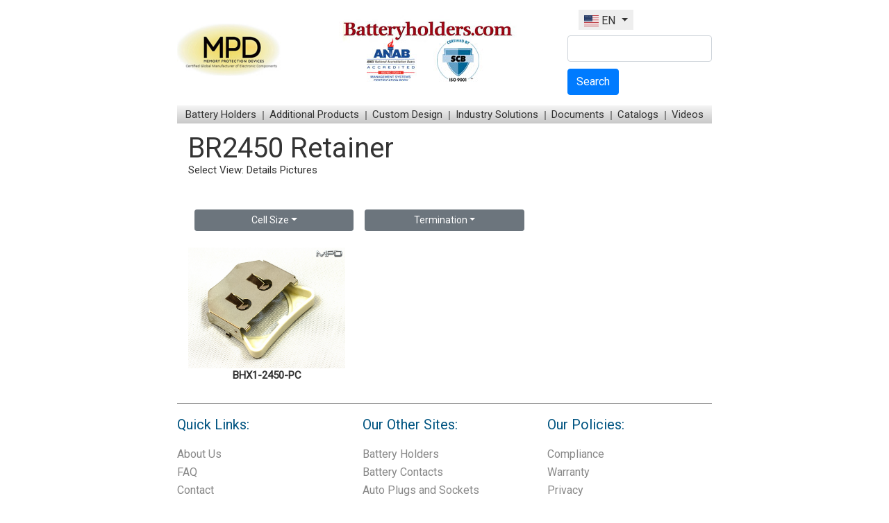

--- FILE ---
content_type: text/html; charset=UTF-8
request_url: https://www.batteryholders.com/search.php?cat=Retainer&num=&type=BR2450&term=PC%20pins&view=tile
body_size: 6443
content:
<!-- Page_Called: search--><!--Array
(
    [0] => 
    [1] => search.php?cat=Retainer&num=&type=BR2450&term=PC%20pins&view=tile
)
--><!-- Page_Called: search-->

<!doctype html>

<head>

<title>Through Hole (THT) BR2450 Retainer Selection | Batteryholders.com | MPD</title>

<meta name="description" content="Through Hole (THT) BR2450 Retainers manufactured by Memory Protection Devices (MPD). Please enter our site to see our full selection of Through Hole (THT) BR2450 Retainers, as well as many other Retainers">
<meta name="keywords" content="memory protection devices,mpd inc,metal strap,contacts,cable assemblies,12 volt parts,battery holders,battery,coin cell holders,coin cell retainers,cr2032,cr2016,cr1216,cr1025,battery strap,positive contact,negative contact,serial,parallel,aa holders,aaa holders,c holders,d holders,n cell holders,1/2a cell holders,2/3a holders,batteries,mpd,memory protection devices inc,distributors,custom holders,special projects">

<meta http-equiv="Content-Type" content="text/html; charset=utf-8" />
<meta name="viewport" content="width=device-width, initial-scale=1" />

<meta name="author" content="Memory Protection Devices, Inc. (MPD)" />
<meta name="copyright" content="Copyright 1997 - 2026 Memory Protection Devices, Inc." />
<meta name="viewport" content="width=device-width, initial-scale=1" />
<link rel="shortcut icon" href="https://www.batteryholders.com/mpd.ico" />

<link rel="stylesheet" href="https://www.batteryholders.com/incl/css/bootstrap.min.css" /> 
<link rel="stylesheet" type="text/css" href="https://www.batteryholders.com/incl/css/meanmenu.css" /> 
<link rel="stylesheet" type="text/css" href="https://www.batteryholders.com/incl/css/slick.css" /> 
<link rel="stylesheet" type="text/css" href="https://www.batteryholders.com/incl/css/style.css" /> 
<link rel="stylesheet" type="text/css" href="https://www.batteryholders.com/incl/css/media.css" /> 
<link href="https://cdnjs.cloudflare.com/ajax/libs/flag-icon-css/3.1.0/css/flag-icon.min.css" rel="stylesheet">
<!---<link href="https://cdnjs.cloudflare.com/ajax/libs/font-awesome/5.13.0/css/all.min.css" rel="stylesheet">--->        
<link href="https://cdnjs.cloudflare.com/ajax/libs/font-awesome/5.15.0/css/all.min.css" rel="stylesheet">        

<link rel="alternate" href="https://www.batteryholders.com/index.php?language=ES" hreflang="es" /> 
<link rel="alternate" href="https://www.batteryholders.com/index.php?language=EN" hreflang="en" /> 
<link rel="alternate" href="https://www.batteryholders.com/index.php?language=CN" hreflang="cn" /> 
<link rel="alternate" href="https://www.batteryholders.com/index.php?language=JP" hreflang="jp" /> 
<link rel="alternate" href="https://www.batteryholders.com/index.php?language=DE" hreflang="de" /> 
<link rel="alternate" href="https://www.batteryholders.com/index.php?language=FR" hreflang="fr" /> 
<link rel="alternate" href="https://www.batteryholders.com/index.php?language=RU" hreflang="ru" /> 
<link rel="alternate" href="https://www.batteryholders.com/index.php?language=KR" hreflang="kr" /> 
<link rel="alternate" href="https://www.batteryholders.com/index.php?language=PT" hreflang="pt" />  

<script src="https://cdnjs.cloudflare.com/ajax/libs/popper.js/1.11.0/umd/popper.min.js"></script>
 
<!-- Google tag (gtag.js) -->
<script async src="https://www.googletagmanager.com/gtag/js?id=G-DTYNCZMXT4"></script>
<script>
  window.dataLayer = window.dataLayer || [];
  function gtag(){dataLayer.push(arguments);}
  gtag('js', new Date());

  gtag('config', 'G-DTYNCZMXT4');
</script>

</head>
<body>
<div class="container">
<div class="header">

<div class="header_top">
	<div class="header_left">
		
	
		<img title="" alt=""  class="img-fluid" width="150"  src="https://www.batteryholders.com/img/MPD_Logo.jpg">
		
		<a href="https://www.batteryholders.com/index.php"><img title="Batteryholders.com" alt="Batteryholders.com" src="https://www.batteryholders.com/img/batteryholders.jpg" /></a>
	</div>
	<div class="header_right">
		<nav class="navbar navbar-expand-lg"> 
			<div class="collapsex navbar-collapse" id="navbarsExample09" >
				<ul class="navbar-nav mr-auto">
				   
					<li class="nav-item dropdown" style="background-color:#eee;">
						<a class="nav-link dropdown-toggle" href="http://example.com" id="dropdown09" data-toggle="dropdown" aria-haspopup="true" aria-expanded="false">
							<span class="flag-icon flag-icon-us"> </span> EN						</a>
						<div class="dropdown-menu" aria-labelledby="dropdown09" style="transform:none!important;">
							<a class="dropdown-item" href="https://www.batteryholders.com/index.php?language=EN"><span class="flag-icon flag-icon-us"> </span>  EN</a>
							<a class="dropdown-item" href="https://www.batteryholders.com/index.php?language=CN"><span class="flag-icon flag-icon-cn"> </span>  CN</a>
							<a class="dropdown-item" href="https://www.batteryholders.com/index.php?language=JP"><span class="flag-icon flag-icon-jp"> </span>  JP</a>
							<a class="dropdown-item" href="https://www.batteryholders.com/index.php?language=DE"><span class="flag-icon flag-icon-de"> </span>  DE</a>
							<a class="dropdown-item" href="https://www.batteryholders.com/index.php?language=FR"><span class="flag-icon flag-icon-fr"> </span>  FR</a>
							<a class="dropdown-item" href="https://www.batteryholders.com/index.php?language=ES"><span class="flag-icon flag-icon-es"> </span>  ES</a>
							<a class="dropdown-item" href="https://www.batteryholders.com/index.php?language=RU"><span class="flag-icon flag-icon-ru"> </span>  RU</a>
							<a class="dropdown-item" href="https://www.batteryholders.com/index.php?language=KR"><span class="flag-icon flag-icon-kr"> </span>  KR</a>
							<a class="dropdown-item" href="https://www.batteryholders.com/index.php?language=PT"><span class="flag-icon flag-icon-pt"> </span>  PT</a>
						</div>
					</li>
				</ul>
				
			</div>
		</nav>
		
		<!---<a href="index.php">English</a>--->
		<form action="https://www.google.com/cse" id="cse-search-box">
			<input name="cx" value="003649087197097242497:gb2qtvdcktu" type="hidden">
			<input name="ie" value="UTF-8" type="hidden">
			<div class="form-group">
				<input type="text" class="form-control" alt="MPD part search" onclick="clearText(this)" onblur="resetText(this)" onfocus="clearText(this)" value="" name="q" size="30" id="searchbox">
			</div>
			<button type="submit" name="sa" class="btn btn-primary">Search</button>
		</form>
	</div>
</div>

<div class="menu_innr">
	<ul>
		<li><a href="#">Battery Holders</a>
			<ul class="sub-menu">
				<li><a href="https://www.batteryholders.com/search.php?cat=Coin+Cell+Holder&num=&type=CR2032&term=" title="CR2032 holder selection from MPD">CR2032</a>
					<ul class="sub-menu">
						<li><a href="https://www.batteryholders.com/search.php?cat=Coin+Cell+Holder&num=&type=CR2032&term=Surface+mount" title="Surface mount CR2032 holder selection from MPD">Surface Mount (SMT)</a></li>
						<li><a href="https://www.batteryholders.com/search.php?cat=Coin+Cell+Holder&num=&type=CR2032&term=PC+pins" title="Through hole CR2032 holder selection from MPD">Through Hole (THT)</a></li>
						<li><a href="https://www.batteryholders.com/search.php?cat=Retainer&num=&type=CR2032&term=" title="CR2032 retainer selection from MPD">Retainers</a></li>
					</ul>
				</li>
				<li><a href="https://www.batteryholders.com/search.php?cat=Coin+Cell+Holder&num=&type=&term=" title="Coin cell holder selection from MPD">Coin Cells</a>
					<ul class="sub-menu">
						<li><a href="https://www.batteryholders.com/search.php?cat=Coin+Cell+Holder&num=&type=&term=Surface+mount" title="Surface mount coin cell holder selection from MPD">Surface Mount (SMT)</a></li>
						<li><a href="https://www.batteryholders.com/search.php?cat=Coin+Cell+Holder&num=&type=&term=PC+pins" title="Through hole coin cell holder selection from MPD">Through Hole (THT)</a></li>
						<li><a href="https://www.batteryholders.com/search.php?cat=Retainer&num=&type=&term=" title="Coin cell retainer selection from MPD">Retainers</a></li>
						<li><a href="https://www.batteryholders.com/search.php?family=verticals" title="Vertical Coin Cell Holders">Verticals</a></li>
					</ul>
				</li>
				<li><a href="https://www.batteryholders.com/search.php?type=Li-ion%2018650" title="Li-ion 18650 battery holder selection from MPD">Li-ion 18650</a></li>
				<li><a href="https://www.batteryholders.com/search.php?type=Li-ion%2017500" title="Li-ion 17500 battery holder selection from MPD">Li-ion 17500</a></li>
				<li><a href="https://www.batteryholders.com/search.php?cat=Battery+Holder&num=&type=1/2AA&term=" title="1/2AA battery holder selection from MPD">1/2AA</a></li>
				<li><a href="https://www.batteryholders.com/search.php?cat=Battery+Holder&num=&type=CR123A&term=" title="CR123A (2/3A) battery holder selection from MPD">CR123A (2/3A)</a></li>
				<li><a href="https://www.batteryholders.com/search.php?cat=Battery+Holder&num=&type=A&term=" title="A battery holder selection from MPD">A</a></li>
				<li><a href="https://www.batteryholders.com/search.php?cat=Battery+Holder&num=&type=AA&term=" title="AA battery holder selection from MPD">AA</a></li>
				<li><a href="https://www.batteryholders.com/search.php?cat=Battery+Holder&num=&type=AAA&term=" title="AAA battery holder selection from MPD">AAA</a></li>
				<li><a href="https://www.batteryholders.com/search.php?cat=Battery+Holder&num=&type=AAAA&term=" title="AAAA battery holder selection from MPD">AAAA</a></li>
				<li><a href="https://www.batteryholders.com/search.php?cat=Battery+Holder&num=&type=C&term=" title="C battery holder selection from MPD">C</a></li>
				<li><a href="https://www.batteryholders.com/search.php?cat=Battery+Holder&num=&type=D&term=" title="D battery holder selection from MPD">D</a></li>
				<li><a href="https://www.batteryholders.com/search.php?cat=Battery+Holder&num=&type=9V&term=" title="9V battery holder selection from MPD">9V</a></li>
				<li><a href="https://www.batteryholders.com/search.php?cat=Battery+Holder&num=&type=1/3N&term=" title="1/3N battery holder selection from MPD">1/3N</a></li>
				<li><a href="https://www.batteryholders.com/search.php?cat=Battery+Holder&num=&type=N&term=" title="N cell battery holder selection from MPD">N</a></li>
				<li><a href="https://www.batteryholders.com/search.php?cat=Battery+Holder&num=&type=223A&term=" title="223A battery holder selection from MPD">223A</a></li>
				<li><a href="https://www.batteryholders.com/search.php?cat=Battery+Holder&num=&type=23A&term=" title="23A battery holder selection from MPD">23A</a></li>
				<li><a href="https://www.batteryholders.com/search.php?cat=Battery+Holder&num=&type=CR2&term=" title="CR2 battery holder selection from MPD">CR2</a></li>
				<li><a href="https://www.batteryholders.com/search.php?cat=Coin+Cell+Holder&num=&type=iButton&term=" title="iButton holder selection from MPD">iButton</a>
					<ul class="sub-menu">
						<li><a href="https://www.batteryholders.com/search.php?cat=Coin+Cell+Holder&num=&type=F3+iButton&term=" title="F3 iButton holder selection from MPD">F3 iButton</a></li>
						<li><a href="https://www.batteryholders.com/search.php?cat=Coin+Cell+Holder&num=&type=F5+iButton&term=" title="F5 iButton holder selection from MPD">F5 iButton</a></li>
					</ul>
				</li>
				<li><a href="/other-battery-sizes.php" title="Battery size list and cross-reference">Other Sizes</a></li>
			</ul>		
		</li>		
		<li><a href="#">Additional Products</a>
			<ul class="sub-menu">
				<li><a href="https://www.batteryholders.com/search.php?cat=9V+Snap&num=&type=&term=" title="9V snap selection from MPD">9V Snaps</a></li>
				<li><a href="https://www.batteryholders.com/search.php?cat=Lead+Acid+Battery+Clip&num=&type=&term=" title="Battery clips selection from MPD">Lead Acid Battery Clips</a>
					<ul class="sub-menu">
						<li><a href="https://www.batteryholders.com/search.php?cat=Lead+Acid+Battery+Clip&num=&type=Alligator&term=" title="Alligator lead acid battery clip selection from MPD">Alligator</a></li>
						<li><a href="https://www.batteryholders.com/search.php?cat=Lead+Acid+Battery+Clip&num=&type=Block&term=" title="Lead acid battery block selection from MPD">Block</a></li>
					</ul>
				</li>
				<li><a href="http://www.battery-contacts.com" title="Battery contacts from MPD">Battery Contacts</a></li>
				<li><a href="https://www.batteryholders.com/search.php?cat=Battery+Cover&num=&type=&term=" title="Battery cover selection from MPD">Battery Covers</a></li>
				<li><a href="https://www.batteryholders.com/search.php?cat=Battery+Insulator&num=&type=&term=" title="Battery insulator selection from MPD">Battery Insulators</a></li>
				<li><a href="https://www.batteryholders.com/search.php?cat=Battery+Replacement&num=&type=&term=" title="Battery replacement selection from MPD">Battery Replacements</a></li>
				<li><a href="https://www.batteryholders.com/search.php?cat=Battery+Tester&num=&type=&term=" title="Battery tester selection from MPD">Battery Testers</a></li>
			</ul>
		</li>
		
				<li><a href="#">Custom Design</a>
			<ul class="sub-menu">		
						<li><a href="https://www.batteryholders.com/documents.php?type=Custom Design" title="Custom Design">Custom Design</a></li>					
				</ul>
		</li>			
				
		
		<li><a href="#">Industry Solutions</a>
			<ul class="sub-menu">
				<li><a href="https://www.batteryholders.com/cmspage.php?pageid=12" title="Battery holder articles by MPD">Green</a></li><li><a href="https://www.batteryholders.com/cmspage.php?pageid=13" title="Battery holder articles by MPD">Medical</a></li><li><a href="https://www.batteryholders.com/cmspage.php?pageid=14" title="Battery holder articles by MPD">RFID</a></li><li><a href="https://www.batteryholders.com/cmspage.php?pageid=15" title="Battery holder articles by MPD">Military</a></li>			</ul>
		</li>
		
				<li><a href="#">Documents</a>
			<ul class="sub-menu">		
						<li><a href="https://www.batteryholders.com/documents.php?type=Articles" title="Articles">Articles</a></li><li><a href="https://www.batteryholders.com/documents.php?type=Case Studies" title="Case Studies">Case Studies</a></li><li><a href="https://www.batteryholders.com/documents.php?type=EOL Information" title="EOL Information">EOL Information</a></li><li><a href="https://www.batteryholders.com/documents.php?type=General Information" title="General Information">General Information</a></li><li><a href="https://www.batteryholders.com/documents.php?type=How To" title="How To">How To</a></li><li><a href="https://www.batteryholders.com/documents.php?type=New Product Ads" title="New Product Ads">New Product Ads</a></li><li><a href="https://www.batteryholders.com/documents.php?type=Press Releases" title="Press Releases">Press Releases</a></li>					
				</ul>
		</li>			
					<li><a href="#">Catalogs</a>
			<ul class="sub-menu">				
				<li><a href="https://www.batteryholders.com/page/653/design-and-selection-guide" title="Battery holder articles by MPD">Design and Selection Guide</a></li><li><a href="https://www.batteryholders.com/page/727/basics-of-wires-and-cables" title="Battery holder articles by MPD">Basics of Wires and Cables</a></li><li><a href="https://www.batteryholders.com/page/731/mpd-battery-contacts-catalog" title="Battery holder articles by MPD">MPD - Battery Contacts Catalog</a></li><li><a href="https://www.batteryholders.com/page/732/mpd-fuse-holder-catalog" title="Battery holder articles by MPD">MPD - Fuse Holder Catalog</a></li><li><a href="https://www.batteryholders.com/page/733/mpd-12vparts-catalog" title="Battery holder articles by MPD">MPD - 12V-Parts Catalog</a></li><li><a href="https://www.batteryholders.com/page/734/mpd-battery-holder-catalog" title="Battery holder articles by MPD">MPD - Battery Holder Catalog</a></li><li><a href="https://www.batteryholders.com/page/735/mpd-smd-battery-holder-guide-2020" title="Battery holder articles by MPD">MPD - SMD Battery Holder Guide 2020</a></li><li><a href="https://www.batteryholders.com/page/745/top-power-electronics-solutions-provider-2023" title="Battery holder articles by MPD">Top Power Electronics Solutions Provider 2023</a></li><li><a href="https://www.batteryholders.com/page/749/mpd-ir-safety-sensor-beams-catalog" title="Battery holder articles by MPD">MPD - IR Safety Sensor Beams Catalog</a></li><li><a href="https://www.batteryholders.com/page/10595/mpd-dc-jacks-catalog" title="Battery holder articles by MPD">MPD - DC Jacks Catalog</a></li>			</ul>
			</li>
			
				
		
		<li><a href="#">Videos</a>
			<ul class="sub-menu">
						<li><a href="https://www.batteryholders.com/videos.php?vnum=5">MPD World Tour 2023</a></li>
			<li><a href="https://www.batteryholders.com/videos.php?vnum=6">2023 Winner Top 10 - ESC</a></li>
			<li><a href="https://www.batteryholders.com/videos.php?vnum=7">MPD Rebranding Intro</a></li>
			<li><a href="https://www.batteryholders.com/videos.php?vnum=8">MPD HBRXPC15CON</a></li>
			<li><a href="https://www.batteryholders.com/videos.php?vnum=9">CR1225 Battery Holder with Latching Cover</a></li>
			<li><a href="https://www.batteryholders.com/videos.php?vnum=10">BC-2400</a></li>
			<li><a href="https://www.batteryholders.com/videos.php?vnum=11">BF351 - In-line Blade and Cartridge Fuse Holders</a></li>
			<li><a href="https://www.batteryholders.com/videos.php?vnum=12">MPD BH123A Battery Holder</a></li>
			<li><a href="https://www.batteryholders.com/videos.php?vnum=13">MPD Ultra-Low Profile Battery Holder</a></li>
			<li><a href="https://www.batteryholders.com/videos.php?vnum=14">MPD Coin Cell Holder Evaluation Kits</a></li>
			<li><a href="https://www.batteryholders.com/videos.php?vnum=15">MPD BQ2032 Enclosed Battery Holder</a></li>
			<li><a href="https://www.batteryholders.com/videos.php?vnum=16">MPD 12 V Auto Plugs</a></li>
			<li><a href="https://www.batteryholders.com/videos.php?vnum=17">MPD BK-913 CR2032 Coin Cell Holders</a></li>
			<li><a href="https://www.batteryholders.com/videos.php?vnum=18">MPD BK-912-G-TR Coin Cell Battery Retainer</a></li>
			<li><a href="https://www.batteryholders.com/videos.php?vnum=19">MPD BU2477SM-JJ-GTR</a></li>
			<li><a href="https://www.batteryholders.com/videos.php?vnum=20">18650/17500 Holders/Contacts</a></li>
			<li><a href="https://www.batteryholders.com/videos.php?vnum=21">Gold Plated, Low Profile Contacts</a></li>
			
			</ul>
		</li>		
	</ul>
</div>
</div>



<div class='m-3' id='content'><h1>BR2450 Retainer</h1><div id="view">Select View: <a href="search.php?cat=Retainer&num=&type=BR2450&term=PC+pins&view=" >Details</a> <a href="search.php?cat=Retainer&num=&type=BR2450&term=PC+pins&view=tile">Pictures</a> </div><br /><div class="row p-3"><div class="col-md-4 col-sm-12 p-2"><div class="dropdown"><button class="btn btn-secondary btn-sm btn-block dropdown-toggle" type="button" id="dropdownMenuButton" data-toggle="dropdown" aria-haspopup="true" aria-expanded="false">Cell Size</button><div class="dropdown-menu " aria-labelledby="dropdownMenuButton"><a class="dropdown-item" href="search.php?cat=Retainer&num=&type=&term=PC pins&view=tile">Any</a><a class="dropdown-item" href="search.php?cat=Retainer&num=&type=191&term=PC pins&view=tile">191</a><a class="dropdown-item" href="search.php?cat=Retainer&num=&type=335&term=PC pins&view=tile">335</a><a class="dropdown-item" href="search.php?cat=Retainer&num=&type=BR1216&term=PC pins&view=tile">BR1216</a><a class="dropdown-item" href="search.php?cat=Retainer&num=&type=BR1220&term=PC pins&view=tile">BR1220</a><a class="dropdown-item" href="search.php?cat=Retainer&num=&type=BR1225&term=PC pins&view=tile">BR1225</a><a class="dropdown-item" href="search.php?cat=Retainer&num=&type=BR1620&term=PC pins&view=tile">BR1620</a><a class="dropdown-item" href="search.php?cat=Retainer&num=&type=BR1632&term=PC pins&view=tile">BR1632</a><a class="dropdown-item" href="search.php?cat=Retainer&num=&type=BR2016&term=PC pins&view=tile">BR2016</a><a class="dropdown-item" href="search.php?cat=Retainer&num=&type=BR2025&term=PC pins&view=tile">BR2025</a><a class="dropdown-item" href="search.php?cat=Retainer&num=&type=BR2032&term=PC pins&view=tile">BR2032</a><a class="dropdown-item" href="search.php?cat=Retainer&num=&type=BR2320&term=PC pins&view=tile">BR2320</a><a class="dropdown-item" href="search.php?cat=Retainer&num=&type=BR2325&term=PC pins&view=tile">BR2325</a><a class="dropdown-item" href="search.php?cat=Retainer&num=&type=BR2330&term=PC pins&view=tile">BR2330</a><a class="dropdown-item active" href="search.php?cat=Retainer&num=&type=BR2450&term=PC pins&override=BR2450&view=tile">BR2450</a><a class="dropdown-item" href="search.php?cat=Retainer&num=&type=BR2450,CR2450,DL2450,LIR2450&term=PC pins&view=tile">BR2450,CR2450,DL2450,LIR2450</a><a class="dropdown-item" href="search.php?cat=Retainer&num=&type=BR2477&term=PC pins&view=tile">BR2477</a><a class="dropdown-item" href="search.php?cat=Retainer&num=&type=CR1025&term=PC pins&view=tile">CR1025</a><a class="dropdown-item" href="search.php?cat=Retainer&num=&type=CR1216&term=PC pins&view=tile">CR1216</a><a class="dropdown-item" href="search.php?cat=Retainer&num=&type=CR1220&term=PC pins&view=tile">CR1220</a><a class="dropdown-item" href="search.php?cat=Retainer&num=&type=CR1225&term=PC pins&view=tile">CR1225</a><a class="dropdown-item" href="search.php?cat=Retainer&num=&type=CR1620&term=PC pins&view=tile">CR1620</a><a class="dropdown-item" href="search.php?cat=Retainer&num=&type=CR1632&term=PC pins&view=tile">CR1632</a><a class="dropdown-item" href="search.php?cat=Retainer&num=&type=CR2016&term=PC pins&view=tile">CR2016</a><a class="dropdown-item" href="search.php?cat=Retainer&num=&type=CR2016,CR2025,CR2032&term=PC pins&view=tile">CR2016,CR2025,CR2032</a><a class="dropdown-item" href="search.php?cat=Retainer&num=&type=CR2025&term=PC pins&view=tile">CR2025</a><a class="dropdown-item" href="search.php?cat=Retainer&num=&type=CR2032&term=PC pins&view=tile">CR2032</a><a class="dropdown-item" href="search.php?cat=Retainer&num=&type=CR2320&term=PC pins&view=tile">CR2320</a><a class="dropdown-item" href="search.php?cat=Retainer&num=&type=CR2325&term=PC pins&view=tile">CR2325</a><a class="dropdown-item" href="search.php?cat=Retainer&num=&type=CR2330&term=PC pins&view=tile">CR2330</a><a class="dropdown-item" href="search.php?cat=Retainer&num=&type=CR2354&term=PC pins&view=tile">CR2354</a><a class="dropdown-item" href="search.php?cat=Retainer&num=&type=CR2430&term=PC pins&view=tile">CR2430</a><a class="dropdown-item" href="search.php?cat=Retainer&num=&type=CR2450&term=PC pins&view=tile">CR2450</a><a class="dropdown-item" href="search.php?cat=Retainer&num=&type=CR2477&term=PC pins&view=tile">CR2477</a><a class="dropdown-item" href="search.php?cat=Retainer&num=&type=F3 iButton&term=PC pins&view=tile">F3 iButton</a><a class="dropdown-item" href="search.php?cat=Retainer&num=&type=F5 iButton&term=PC pins&view=tile">F5 iButton</a><a class="dropdown-item" href="search.php?cat=Retainer&num=&type=LR1120&term=PC pins&view=tile">LR1120</a><a class="dropdown-item" href="search.php?cat=Retainer&num=&type=LR44&term=PC pins&view=tile">LR44</a><a class="dropdown-item" href="search.php?cat=Retainer&num=&type=ML414&term=PC pins&view=tile">ML414</a><a class="dropdown-item" href="search.php?cat=Retainer&num=&type=SR512SW&term=PC pins&view=tile">SR512SW</a><a class="dropdown-item" href="search.php?cat=Retainer&num=&type=SR60&term=PC pins&view=tile">SR60</a><a class="dropdown-item" href="search.php?cat=Retainer&num=&type=V80H or CP1654&term=PC pins&view=tile">V80H or CP1654</a><a class="dropdown-item" href="search.php?cat=Retainer&num=&type=iButton&term=PC pins&view=tile">iButton</a></div></div></div><div class="col-md-4 col-sm-12 p-2"><div class="dropdown"><button class="btn btn-secondary btn-sm btn-block  dropdown-toggle" type="button" id="dropdownMenuButton" data-toggle="dropdown" aria-haspopup="true" aria-expanded="false">Termination</button><div class="dropdown-menu" aria-labelledby="dropdownMenuButton"><a class="dropdown-item" href="search.php?cat=Retainer&num=&type=BR2450&term=&override=BR2450&view=tile">Any</a><a class="dropdown-item" href="search.php?cat=Retainer&num=&type=BR2450&term=&override=BR2450&view=tile"></a><a class="dropdown-item active" id="selected" href="search.php?cat=Retainer&num=&type=BR2450&term=PC pins&override=BR2450&view=tile">PC pins</a><a class="dropdown-item" href="search.php?cat=Retainer&num=&type=BR2450&term=Surface mount&override=BR2450&view=tile">Surface mount</a></div></div></div></div><div style="clear:both;"><div class="row "><div class="col-sm-12 col-md-4 text-center"><a href="part.php?pn=BHX1-2450-PC&original=BR2450&override=BR2450"><img title="BHX1-2450-PC"  alt="BHX1-2450-PC" src="https://www.batteryholders.com/uploads/parts/BHX1-2450-PC/images/BHX1_2450_PC.jpg" class="img-fluid" /><p><strong>BHX1-2450-PC</strong></p></a></div></div></div></div><style>    
 footer {text-align: left;padding-top:20px;border-top:1px solid #888;}
.footer a {font-size: 16px; color: #888;}
.footer ul li {padding:5px 0px;}
.footer h4{ font-size: 20px; color: #005481;margin-bottom:20px;}
.footer ul{list-style:none;margin-bottom:20px;}
.footer p {font-size: 11px; line-height: 13px; }
/*.social_media{font-size:30px;}*/
.social_media{font-size:20px;background-color:#888; color:#FFF; padding:5px;border-radius:5px;}
</style>

<footer>
	<div class="footer">		
		<div class="row">
			<div class="col-md-4 col-sm-6 col-xs-12">
				<h4>Quick Links:</h4>
				<ul >
					<li><a href="https://www.batteryholders.com/about.php">About Us</a></li>					
					<li><a href="https://www.batteryholders.com/FAQ.php">FAQ</a></li>					
					<li><a href="https://www.batteryholders.com/contact.php">Contact</a></li> 
					<li><a href="https://www.batteryholders.com/distributor.php">Find Distributors</a></li>
					<li><a href="https://www.batteryholders.com/competitor-cross-reference.php">Competitor Cross Reference</a></li>
					<li><a href="https://www.batteryholders.com/stock_check">Check Stock</a></li>
										<li><a href="https://www.batteryholders.com/deals.php">Deals</a></li>
										<li>
					<a href="https://www.instagram.com/mpdinc/"  target="_blank"><i class="fab fa-instagram social_media"></i></a>
					<a href="https://twitter.com/batteryholders"  target="_blank"><i class="fab fa-twitter social_media"></i></a>
					<a href="https://www.linkedin.com/company/memory-protection-devices-inc/"  target="_blank"><i class="fab fa-linkedin-in social_media"></i></a>
					<a href="https://www.tiktok.com/@mpdinc"  target="_blank"><i class="fab fa-tiktok social_media"></i></a>
					
					<!-- SnapEDA -->
					<a href="https://www.snapeda.com/search/?q=mpd&search-type=parts" target="_blank" >
						<img src="https://www.batteryholders.com/img/snapeda.png" alt="SnapEDA" class="snapeda-icon">
					</a>
					</li> 
				</ul>									 
			</div>			
			<div class="col-md-4 col-sm-6 col-xs-12">		
				<h4>Our Other Sites:</h4>
				<ul >
					<li><a href="https://www.batteryholders.com">Battery Holders</a></li>
					<li><a href="https://www.battery-contacts.com">Battery Contacts</a></li>
					<li><a href="https://www.12v-parts.com">Auto Plugs and Sockets</a></li>
					<li><a href="https://www.fuseholders.com">Fuse Holders</a></li>
					<li><a href="https://www.dcjacks.com">DC Jacks</a></li>
					<li><a href="https://www.dcplugs.com">DC Plugs</a></li>
					<li><a href="https://www.memoryprotectiondevices.com">MPD Corporate</a></li>
					<li><a href="http://www.snap-dragon.net/">Snap-Dragon Coin Cell Holders</a></li>
					<li><a href="https://www.safetysensorbeams.com">Safety Sensor Beams</a></li>
				</ul>	
			</div>
			<div class="col-md-4 col-sm-6 col-xs-12">
				<h4>Our Policies:</h4>
				<ul >
					<li><a href="https://www.batteryholders.com/compliance.php">Compliance</a></li>
					<li><a href="https://www.batteryholders.com/warranty.php">Warranty</a></li>
					<li><a href="https://www.batteryholders.com/privacy.php">Privacy</a></li>
					<li><a href="https://www.batteryholders.com/terms.php">Terms</a></li>												
					<!-- <li><a href="https://ssl.comodo.com/ev-ssl-certificates.php">EV SSL</a></li> -->
						
				</ul>
			</div>
		</div>
		
	</div>
	
	<!-- <img title="" alt=""  class="img-fluid"  src="https://www.batteryholders.com/img/MPD_footer_lg.png">
	<br><br> -->
	<div class="footer">
		<div class="row mb-3">
			<div class="col-md-3 col-xs-12 d-flex justify-content-center justify-content-md-start">
				<img title="" alt=""  class="img-fluid"  src="https://www.batteryholders.com/img/MPD_Logo.jpg">
			</div>
			<div class="col-md-6 col-xs-12 d-flex justify-content-center justify-content-md-start">
				<img title="" alt=""  class="img-fluid"  src="https://www.batteryholders.com/img/batteryholders-footer.jpg">
			</div>
			<div class="col-md-3 col-xs-12 d-flex justify-content-center justify-content-md-start">
				<p>Visit our Website for a complete list of our Products.<br>www.batteryholders.com<br>www.memoryprotectiondevices.com<br>We specialize in custom parts!</p>				
			</div>
		</div>
	</div>
	
	<div class="footer_copy">
        <div class="container" style="width:100%;">
			
        	<div class="text-center mb-4">
        		<a href="https://www.memoryprotectiondevices.com/documents/ISO.pdf">
				<img title="ISO Certificate 9001:2015" width="125" alt="ISO Certificate 9001:2015" src="https://www.batteryholders.com/imgs/ANAB_logo.png">
				</a>
				<img title="" width="125" alt="" src="https://www.batteryholders.com/imgs/SCB_logo.png">
        	</div>
			
			<div class="text-center mb-1">
			<script type="text/javascript" src="https://sealserver.trustwave.com/seal.js?code=23b1a847392d445081dd6d222ae99a7b"></script>
			<script language="JavaScript" type="text/javascript">TrustLogo("https://www.memoryprotectiondevices.com/img/icons/sectigo_trust_seal_lg_140x54.png", "SC5", "none");</script>
			</div>
			
        	<div class="copyright col-md-12 col-xs-12 col-md-push-4 text-center copyright_text">
                <p style="padding-top:10px;">&copy; 2026 Memory Protection Devices, Inc.</p>
            </div>
            
        </div>
	</div>
</footer>
<style>
/* Box styling (same for all icons) */
.footer .social_media{
    background: #888;
    width: 32px;
    height: 32px;
    display: inline-flex;
    justify-content: center;
    align-items: center;
    border-radius: 6px;
}
.footer .snapeda-icon {
    background: #888;
    width: 32px;
    height: 32px;
    display: inline-flex;
    justify-content: center;
    align-items: center;
    border-radius: 6px;
	margin-bottom:6px;
	padding:2px;
}
/* SnapEDA icon — centered and properly sized */
.footer .snapeda-icon img {
    width: 26px;        /* slightly smaller for perfect fit */
    height: auto;
    display: block;
    object-fit: contain;
    margin-top: 1px;    /* adjust vertical alignment */
}

</style>
<script src="https://ajax.googleapis.com/ajax/libs/jquery/3.5.1/jquery.min.js"></script>
<script src="https://maxcdn.bootstrapcdn.com/bootstrap/4.5.2/js/bootstrap.min.js"></script>
<script type="text/javascript" src="https://www.batteryholders.com/incl/js/jquery.meanmenu.js"></script>
<script type="text/javascript" src="https://www.batteryholders.com/incl/js/slick.min.js"></script>
<script>
jQuery(document).ready(function() {
		equalheight = function(container) {
			var currentTallest = 0,
			currentRowStart = 0,
			rowDivs = new Array(),
			$el,
			topPosition = 0;
			jQuery(container).each(function() {
				$el = jQuery(this);
				jQuery($el).height('auto')
				topPostion = $el.position().top;
				if (currentRowStart != topPostion) {
					for (currentDiv = 0; currentDiv < rowDivs.length; currentDiv++) {
						rowDivs[currentDiv].height(currentTallest);
					}
					rowDivs.length = 0; // empty the array
					currentRowStart = topPostion;
					currentTallest = $el.height();
					rowDivs.push($el);
				} else {
					rowDivs.push($el);
					currentTallest = (currentTallest < $el.height()) ? ($el.height()) : (currentTallest);
				}
				for (currentDiv = 0; currentDiv < rowDivs.length; currentDiv++) {
					rowDivs[currentDiv].height(currentTallest);
				}
			});
		}
		$(window).on('load', function(){ 
			equalheight('.global_col_part, .circuit_txt, .national_box_inr, .trusted_box_inr');
		});
		
		$(window).on('resize', function(){ 
			equalheight('.global_col_part, .circuit_txt, .national_box_inr, .trusted_box_inr');
		});
		/*
		jQuery(window).load(function() {
			equalheight('.global_col_part, .circuit_txt, .national_box_inr, .trusted_box_inr');
		});
		jQuery(window).resize(function() {
			equalheight('.global_col_part, .circuit_txt, .national_box_inr, .trusted_box_inr');
		});
		*/
});
</script>
<script>
$(document).ready(function(){
$('.menu_innr').meanmenu();
});
</script>
<!-- main container closed-->
</div>
</body>


--- FILE ---
content_type: text/css
request_url: https://www.batteryholders.com/incl/css/style.css
body_size: 2920
content:
@import url('https://fonts.googleapis.com/css?family=Roboto');

* {
	box-sizing:border-box;
	-webkit-box-sizing:border-box;
	-moz-box-sizing:border-box;
	-o-box-sizing:border-box;
	-ms-box-sizing:border-box;
}
body {
	font-family: 'Roboto';
	font-size:13px;
	color:#333;
	margin:0;
}
p,h1,h2,h3,h4,h5,h6,ul,li,a{
	margin: 0;
	padding:0; 
	line-height:1
}
p {
    font-size: 15px;
    color: #333;
    line-height: 20px;
}
a {
	text-decoration:none;
	outline:none;
	color:#333;
}
a:hover {
	color:#0000EE;
	text-decoration:none;
}
.clearfix:after {
	clear:both;
	display:block;
	visibility:hidden;
	content:"";
}
/* header - css-*/
.header_top{display: flex;flex-wrap: wrap;align-items: center;justify-content: space-between;padding: 6px 0px 15px;}
.header_left a {display: inline-block;}
.header_right {width: 27%;}
.header_right a{color: #333;font-size: 16px;display: inline-block;padding-bottom: 5px;}
.header_right a:hover{color: #0000EE;}
.menu_innr{background-image: linear-gradient(#f5f5f5, #c8c8c8);padding: 4px 12px;}
.menu_innr ul {display: flex;justify-content: space-between;}
.menu_innr ul li{position:relative;display: inline-block;}

/*.menu_innr ul li a{font-size: 18px;color: #333;line-height: normal;}*/
.menu_innr ul li a {
    font-size: 15px;
    color: #333;
    line-height: normal;
}

.menu_innr ul li:hover a{color: #0000EE;}
.menu_innr ul li ul.sub-menu{display:none;position:absolute;top:100%;left:-12px;margin:0;z-index:999;transition:all ease .5s 0s;min-width: 250px;padding-top: 4px;}
/*.menu_innr ul li ul.sub-menu li a{display:block;background-image: linear-gradient(#f5f5f5, #c8c8c8);color:#333;padding:6px 14px;border-top:solid 2px #fff} */
.menu_innr ul li ul.sub-menu li a{display:block;background-color: #fff;color:#333;padding:6px;border-top:solid 1px #000;font-size:13px;}
.menu_innr ul li ul.sub-menu li{display:block;padding:0}
.menu_innr ul li ul.sub-menu li:after{display: none;}
.menu_innr ul li:hover ul.sub-menu{display:block}
.menu_innr ul li:last-child:hover ul.sub-menu{right: -12px;left: inherit;}
.menu_innr ul li ul.sub-menu li a:hover{background:#0000EE;color: #fff;}
.menu_innr ul li ul.sub-menu li ul.sub-menu{display: none;}	
.menu_innr ul li ul.sub-menu li:hover ul.sub-menu{display: block;left: 100%;top: -4px;}
.header_right .form-group{margin-bottom: 10px;}
/* header - css-*/

/* banner - css-*/
.banner{width: 100%;position: relative;z-index: 1;}
.banner_img{position: relative;outline: none;}
.banner_img img{width: 100%;height: 350px;object-fit: cover;}
.banner_text {position: absolute;left: 0;top: 54%;transform: translateY(-50%);right: 0;z-index: 1;}
.banner_slide_left h1 {font-size: 60px;color: #fff;text-transform: uppercase;margin-bottom: 10px;}
.banner_slide_left p{color: #fff;padding-bottom: 20px;padding-right: 80px;}
/* banner - css-*/

.info_div{width: 100%;display: block;padding: 50px 0px;}
.info_otr{margin: 0 -15px;text-align: center;}
.info_col{width: 33.33%;display: inline-block;margin-right: -3px;vertical-align: top;padding: 0 15px;}

/*.info_col_inr{border: solid #ddd 1px;border-radius: 15px;overflow: hidden;}*/
.info_col_inr {
    border: solid #ddd 1px;
    border-radius: 5px;
    overflow: hidden;
}

.title{text-align: center;background: #eee;padding: 10px;border-bottom: solid #ddd 1px;}
.title h4{font-size: 20px;color: #005481;margin: 0;}
.product_info{padding: 15px;}
.product_info p{line-height: 26px;}
.product_info p a{color: #0000EE;}
.product_info p a:hover{text-decoration: underline;}
.product_info img {margin-bottom: 10px;}
.product_info_img {width: 49%;display: inline-block;padding: 10px;}
.product_info_img p {font-size: 10px;line-height: 18px;}
.product_info_img a{display: inline-block;}
.product_info img:hover{box-shadow: 0px 2px 10px 5px rgba(0,0,0,0.50)}

footer{text-align: center;margin-top:30px;}
.footer_top {text-align: center;}
.footer_middle{padding: 30px 0px 20px;}
.footer_middle ul{width: 77%;margin: 0 auto;}

/*.footer_middle li{display: inline-block;list-style: none;padding:5px 10px;position: relative;}*/
.footer_middle li {
    display: inline-block;
    list-style: none;
    padding: 5px 10px;
    position: relative;
}
.footer_middle li:after{position: absolute;content: "";right: 0;height: 13px;width: 2px;background: #888;top: 6px;}
.footer_middle li:last-child:after, .footer_bottom li:last-child:after{display: none;}
.footer_middle li a{font-size: 16px;color: #888;}
.footer_middle li a:hover, .footer_bottom li a:hover{color: #000;}
.footer_bottom li{list-style: none;display: inline-block;font-size: 16px;color: #888;position: relative;padding:5px 10px; }
.footer_bottom li:after{position: absolute;content: "";right: 0;height: 13px;width: 2px;background: #888;top: 6px;}
.footer_bottom li a{font-size: 16px;color: #888;}
.footer_img {padding: 40px 0px 20px;}
.footer_img a{display: inline-block;}
.footer_bottom a{display: inline-block;}
.footer_ev {padding-top: 20px;}
.footer_ev a{font-size: 16px;}
.menu_innr ul li:after {content: "";position: absolute;right: -60px;height: 13px;background: #888;top: 4px;width: 2px;}
.menu_innr ul li:last-child:after{display: none;}

.about_us {padding: 30px 50px 0px;}
.title_inr {text-align: center;padding-bottom: 30px;}
.title_inr h2 {font-size: 26px;color: #555;}
.about_right {float: right;margin-left: 20px;margin-bottom: 20px;}
.about_left h4 {font-size: 20px;color: #005481;padding-bottom: 10px;}
.about_left p{text-indent: 30px;padding-bottom: 30px;}

.contact_us{padding:30px 80px 0;}
.contact_info{border:solid 2px #6c6c6c;padding: 20px;position: relative;margin-bottom: 20px;}
.contact_info h4 {font-size: 18px;background: #fff;padding: 3px;display: inline-block;position: absolute;top: -12px;}
.contact_info .call {width: 30%;display: inline-block;vertical-align: top;}
.contact_info .no {width: 68%;display: inline-block;vertical-align: top;}
.contact_inr label{font-size: 16px;margin-bottom: 0;}
.contact_info a{font-size: 16px;}
.contact_info .no p {font-size: 16px;width: 40%;}
.contact_info .no img{margin-bottom: 10px;}
.contact_info input,.contact_info select,.contact_info textarea{margin-bottom: 10px;border: 1px #666666 solid;background-color: #fafafa;border-radius: 3px;}
.submit_btn {text-align: center;}
.submit_btn input{padding: 8px 90px;font-size: 18px;border: 1px #666666 solid;background-color: #EAEAEA;border-radius: 3px;display: block;}
.submit_btn input:hover{background: #0000EE;color: #fff;}
.searchlist img {max-height:125px;max-width:125px;}


.page-title {
	margin: 0 0 20px 0;
}

#content{font-family:'Roboto';font-size:15px;}
/* SELECTORS */

#selector {
	color: #333;
	margin-left: 100px;
}

#selector ul {
	margin: 0;
	padding: 0;
	list-style-type: none;
	display: inline-block;
	cursor: pointer;
	vertical-align: top;
	border: solid #ccc 1px;
	float: left;
	margin-bottom: 15px;
	background: url(selector-background.jpg) top left repeat-x;
}

#selector li {
	line-height: 20px; /* HEIGHT OF TOP MENU BAR */
	z-index: 1;
	text-align: center;
}

#selector li a {
	display: block;
	text-decoration: none;
	background-color: #fff;
	font-size: 12px;
	color: #005481;
}

#selector li a:link, #selector li a:visited {
	color: #005481;
}

#selector li a:hover {
	background-color: #ddd; /* HOVER COLOR */
}

#selector ul li { /* FIRST ITEM OF EACH BAR */
	font-size: 13px;
	width: 200px;
	border-right: solid #ccc 1px;
}

#selected {
	font-weight: bold;
}

/* 1 DEEP SUB MENUS */

#selector ul ul { 
	display: none;
	position: absolute;
	margin-left: -1px;
}

#selector ul li:hover ul {
	display: block;
}

#selector ul ul li {
	width: 199px;
	line-height: 20px; /* HEIGHT OF SUB MENU BARS */
	border: solid #ccc 1px;
	border-top: none;
}


/* SEARCH PAGE */

#searchpagepic {
	max-height: 150px;
	max-width: 150px;
}

#shade {
	background-color: #eee;
}

#search-desc {
	text-align: center;
}

#tile img {
    max-width: 190px;
    max-height: 190px;
    margin: 5px;
}

#search-desc tr{background:none;}

/* CAPTIONED IMAGES */

#sideimg {
	float: right;
	margin: 0px;
	margin-left: 10px;
	padding: 0px;
	text-align: center;
	text-indent: 0px;
	max-width: 200px;
	background-color: #eeeeee;
	-webkit-border-radius: 10px;
	-moz-border-radius: 10px;
	border-radius: 10px 10px 10px 10px;
	width: 200px;
}

#sideimg img {
	max-width: 190px;
	margin: 5px;
}

#sideimg p {
	font-size: 12px;
	margin: 5px;
	margin-bottom: 10px;
	margin-top: 0px;
	color: #555;
	text-indent: 0px;
	max-width: 190px;
}

#sideimg a:hover p {
	text-decoration: underline;
}


/* PART PAGE */
 
#partinfo {
	min-width:350px;
	max-width: 400px;
	-webkit-border-radius: 12px;
	-moz-border-radius: 12px;
	border-radius: 12px 12px 12px 12px;
	background-color: #eef;
}
#partinfo td{ padding:2px;}
#parthead {
	font-weight: bold;
	color: #222;
}

#partpagepic {
	max-height: 300px;
	max-width: 300px;
}

#partpagelinks {
	-webkit-border-radius: 12px;
	-moz-border-radius: 12px;
	border-radius: 12px 12px 12px 12px;
	background-color: #eec;
	width: 300px;
	text-align: center;
}
#partpagelinks td{ padding:2px;}
/* change widht from 300px to 100% */
#partstockhead {
	-webkit-border-radius: 12px 12px 0px 0px;
	-moz-border-radius: 12px 12px 0px 0px;
	border-radius: 12px 12px 0px 0px;
	background-color: #ddd;
	width:  100%;
	text-align: center;
}

#partstock {
	-webkit-border-radius: 0px 0px 12px 12px;
	-moz-border-radius: 0px 0px 12px 12px;
	border-radius: 0px 0px 12px 12px;
	background-color: #eaeaea;
	width:  100%;
}
#partstock td {
	padding:5px;
	font-size:13px;
}

/* Added By Ranjit for part classed added for new part managnement */
.part_data{ background-color:#eef;border-radius:12px 12px 12px 12px;}
.part_links{ background-color:#eec;border-radius:12px 12px 12px 12px;margin-bottom:10px;padding-bottom:10px;}
.part_images{max-width: 100%;   overflow: inherit;}
.part_stocks{ background-color:#eaeaea;border-radius:12px 12px 12px 12px;margin-top:20px;}
.part_stocks > .card{ background-color:#eaeaea;}
.part_stocks > .card > .card-body{ padding:0px;}
.part_stocks > .card > .card-body > .card-title{ background-color:#ddd;margin:0px;padding:10px;font-size: 18px;font-weight: bold;}
.dropdown-menu{
    transform: translate3d(5px, 35px, 0px)!important;
}
@media only screen and (max-device-width: 480px) {
	.m-3{margin:10px!important;}
	.part_right{padding:0px;} 
}
@media only screen and (min-width: 800px) { 
  .container{width:800px;}
  .menu_innr ul li:after{right:-11px;}
}